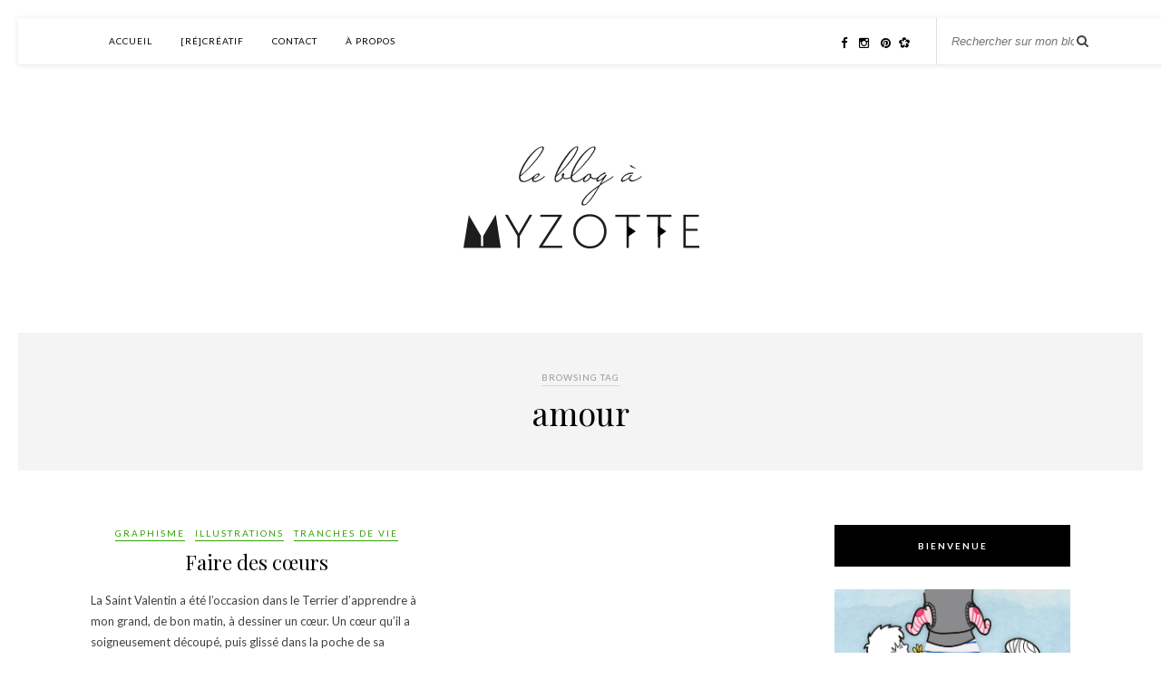

--- FILE ---
content_type: text/html; charset=UTF-8
request_url: http://www.myzotte.fr/tag/amour/
body_size: 27902
content:
<!DOCTYPE html>
<html lang="fr-FR">
<head>

	<meta charset="UTF-8">
	<meta http-equiv="X-UA-Compatible" content="IE=edge">
	<meta name="viewport" content="width=device-width, initial-scale=1">

	<title>amour &#8211; le blog à Myzotte</title>

	<link rel="profile" href="http://gmpg.org/xfn/11" />
	
		<link rel="shortcut icon" href="http://www.myzotte.fr/wp-content/uploads/2015/03/favicon_myzotte.png" />
		<link rel='stylesheet' id='ico-css-css'  href='http://www.myzotte.fr/wp-content/themes/rosemary/css/custom.css?ver=4.1.1' type='text/css' media='all' />
	<link rel="alternate" type="application/rss+xml" title="le blog à Myzotte RSS Feed" href="http://www.myzotte.fr/feed/" />
	<link rel="alternate" type="application/atom+xml" title="le blog à Myzotte Atom Feed" href="http://www.myzotte.fr/feed/atom/" />
	<link rel="pingback" href="http://www.myzotte.fr/xmlrpc.php" />
	
	<link rel='dns-prefetch' href='//maxcdn.bootstrapcdn.com' />
<link rel='dns-prefetch' href='//fonts.googleapis.com' />
<link rel='dns-prefetch' href='//s.w.org' />
<link rel="alternate" type="application/rss+xml" title="le blog à Myzotte &raquo; Flux" href="http://www.myzotte.fr/feed/" />
<link rel="alternate" type="application/rss+xml" title="le blog à Myzotte &raquo; Flux des commentaires" href="http://www.myzotte.fr/comments/feed/" />
<link rel="alternate" type="application/rss+xml" title="le blog à Myzotte &raquo; Flux de l’étiquette amour" href="http://www.myzotte.fr/tag/amour/feed/" />
		<script type="text/javascript">
			window._wpemojiSettings = {"baseUrl":"https:\/\/s.w.org\/images\/core\/emoji\/2.2.1\/72x72\/","ext":".png","svgUrl":"https:\/\/s.w.org\/images\/core\/emoji\/2.2.1\/svg\/","svgExt":".svg","source":{"concatemoji":"http:\/\/www.myzotte.fr\/wp-includes\/js\/wp-emoji-release.min.js?ver=4.7.23"}};
			!function(t,a,e){var r,n,i,o=a.createElement("canvas"),l=o.getContext&&o.getContext("2d");function c(t){var e=a.createElement("script");e.src=t,e.defer=e.type="text/javascript",a.getElementsByTagName("head")[0].appendChild(e)}for(i=Array("flag","emoji4"),e.supports={everything:!0,everythingExceptFlag:!0},n=0;n<i.length;n++)e.supports[i[n]]=function(t){var e,a=String.fromCharCode;if(!l||!l.fillText)return!1;switch(l.clearRect(0,0,o.width,o.height),l.textBaseline="top",l.font="600 32px Arial",t){case"flag":return(l.fillText(a(55356,56826,55356,56819),0,0),o.toDataURL().length<3e3)?!1:(l.clearRect(0,0,o.width,o.height),l.fillText(a(55356,57331,65039,8205,55356,57096),0,0),e=o.toDataURL(),l.clearRect(0,0,o.width,o.height),l.fillText(a(55356,57331,55356,57096),0,0),e!==o.toDataURL());case"emoji4":return l.fillText(a(55357,56425,55356,57341,8205,55357,56507),0,0),e=o.toDataURL(),l.clearRect(0,0,o.width,o.height),l.fillText(a(55357,56425,55356,57341,55357,56507),0,0),e!==o.toDataURL()}return!1}(i[n]),e.supports.everything=e.supports.everything&&e.supports[i[n]],"flag"!==i[n]&&(e.supports.everythingExceptFlag=e.supports.everythingExceptFlag&&e.supports[i[n]]);e.supports.everythingExceptFlag=e.supports.everythingExceptFlag&&!e.supports.flag,e.DOMReady=!1,e.readyCallback=function(){e.DOMReady=!0},e.supports.everything||(r=function(){e.readyCallback()},a.addEventListener?(a.addEventListener("DOMContentLoaded",r,!1),t.addEventListener("load",r,!1)):(t.attachEvent("onload",r),a.attachEvent("onreadystatechange",function(){"complete"===a.readyState&&e.readyCallback()})),(r=e.source||{}).concatemoji?c(r.concatemoji):r.wpemoji&&r.twemoji&&(c(r.twemoji),c(r.wpemoji)))}(window,document,window._wpemojiSettings);
		</script>
		<style type="text/css">
img.wp-smiley,
img.emoji {
	display: inline !important;
	border: none !important;
	box-shadow: none !important;
	height: 1em !important;
	width: 1em !important;
	margin: 0 .07em !important;
	vertical-align: -0.1em !important;
	background: none !important;
	padding: 0 !important;
}
</style>
<link rel='stylesheet' id='contact-form-7-css'  href='http://www.myzotte.fr/wp-content/plugins/contact-form-7/includes/css/styles.css?ver=4.6' type='text/css' media='all' />
<link rel='stylesheet' id='sb_instagram_styles-css'  href='http://www.myzotte.fr/wp-content/plugins/instagram-feed/css/sb-instagram.min.css?ver=1.4.8' type='text/css' media='all' />
<link rel='stylesheet' id='sb_instagram_icons-css'  href='https://maxcdn.bootstrapcdn.com/font-awesome/4.6.3/css/font-awesome.min.css?ver=4.6.3' type='text/css' media='all' />
<link rel='stylesheet' id='wp-pagenavi-css'  href='http://www.myzotte.fr/wp-content/plugins/wp-pagenavi/pagenavi-css.css?ver=2.70' type='text/css' media='all' />
<link rel='stylesheet' id='sp_style-css'  href='http://www.myzotte.fr/wp-content/themes/rosemary/style.css?ver=4.7.23' type='text/css' media='all' />
<link rel='stylesheet' id='slicknav-css-css'  href='http://www.myzotte.fr/wp-content/themes/rosemary/css/slicknav.css?ver=4.7.23' type='text/css' media='all' />
<link rel='stylesheet' id='bxslider-css-css'  href='http://www.myzotte.fr/wp-content/themes/rosemary/css/jquery.bxslider.css?ver=4.7.23' type='text/css' media='all' />
<link rel='stylesheet' id='font-awesome-css'  href='//maxcdn.bootstrapcdn.com/font-awesome/4.3.0/css/font-awesome.min.css?ver=4.7.23' type='text/css' media='all' />
<link rel='stylesheet' id='responsive-css'  href='http://www.myzotte.fr/wp-content/themes/rosemary/css/responsive.css?ver=4.7.23' type='text/css' media='all' />
<link rel='stylesheet' id='default_body_font-css'  href='http://fonts.googleapis.com/css?family=Lato%3A400%2C700%2C400italic%2C700italic&#038;subset=latin%2Clatin-ext&#038;ver=4.7.23' type='text/css' media='all' />
<link rel='stylesheet' id='default_heading_font-css'  href='http://fonts.googleapis.com/css?family=Playfair+Display%3A400%2C700%2C400italic%2C700italic&#038;subset=latin%2Clatin-ext&#038;ver=4.7.23' type='text/css' media='all' />
<link rel='stylesheet' id='myStyleSheets-css'  href='http://www.myzotte.fr/wp-content/plugins/simple-tinymce-button-upgrade/josh-font-style.css?ver=4.7.23' type='text/css' media='all' />
<!-- This site uses the Google Analytics by MonsterInsights plugin v5.5.4 - Universal disabled - https://www.monsterinsights.com/ -->
<script type="text/javascript">

	var _gaq = _gaq || [];
	_gaq.push(['_setAccount', 'UA-29191979-1']);
	_gaq.push(['_gat._forceSSL']);
	_gaq.push(['_trackPageview']);

	(function () {
		var ga = document.createElement('script');
		ga.type = 'text/javascript';
		ga.async = true;
		ga.src = ('https:' == document.location.protocol ? 'https://ssl' : 'http://www') + '.google-analytics.com/ga.js';
		var s = document.getElementsByTagName('script')[0];
		s.parentNode.insertBefore(ga, s);
	})();

</script>
<!-- / Google Analytics by MonsterInsights -->
<script type='text/javascript' src='http://www.myzotte.fr/wp-includes/js/jquery/jquery.js?ver=1.12.4'></script>
<script type='text/javascript' src='http://www.myzotte.fr/wp-includes/js/jquery/jquery-migrate.min.js?ver=1.4.1'></script>
<link rel='https://api.w.org/' href='http://www.myzotte.fr/wp-json/' />
<link rel="EditURI" type="application/rsd+xml" title="RSD" href="http://www.myzotte.fr/xmlrpc.php?rsd" />
<link rel="wlwmanifest" type="application/wlwmanifest+xml" href="http://www.myzotte.fr/wp-includes/wlwmanifest.xml" /> 
<meta name="generator" content="WordPress 4.7.23" />
<link type="text/css" rel="stylesheet" href="http://www.myzotte.fr/wp-content/plugins/show-wordpress-blog-vital-stats/wp_blog_vitals_style.css" />
    <style type="text/css">
	
		#logo { padding:90px 0 90px; }
		
		#top-bar, .slicknav_menu { background:#ffffff; }				#nav-wrapper .menu li a{ color:#000000; }		#nav-wrapper .menu li.current-menu-item > a, #nav-wrapper .menu li.current_page_item > a, #nav-wrapper .menu li a:hover {  color:#31a205; }
		
		#nav-wrapper .menu .sub-menu, #nav-wrapper .menu .children { background: #ffffff; }
		#nav-wrapper ul.menu ul a, #nav-wrapper .menu ul ul a { border-top: 1px solid #eeeeee; color:; }
		#nav-wrapper ul.menu ul a:hover, #nav-wrapper .menu ul ul a:hover { color: #31a205; background:; }
		
		.slicknav_nav { background:#ffffff; }
		.slicknav_nav a { color:#31a205; }
		.slicknav_menu .slicknav_icon-bar { background-color:; }
		
		#top-social a i { color:#000000; }
		#top-social a:hover i { color:#31a205; }
		
		#top-search i { color:; }
		#top-search { border-color:#e0e0e0; }
		
		.widget-title { background:#000000; color:#ffffff; border-color:#000000; }
		
		a, .social-widget a:hover > i { color:#31a205; }
		.post-header .cat a, .post-entry blockquote { border-color:#31a205; }
		
		.feat-item .read-more, .more-button  { background:; color:; border-color:#31a205;}
		.feat-item .read-more:hover, .more-button:hover  { background:#31a205; color:; border-color:#31a205;}
		
				
    </style>
    	
</head>

<body class="archive tag tag-amour tag-87">

	<div id="top-bar">
	
		<div class="container">
			
			<div id="nav-wrapper">
				<ul id="menu-theme" class="menu"><li id="menu-item-4746" class="menu-item menu-item-type-custom menu-item-object-custom menu-item-4746"><a href="/">Accueil</a></li>
<li id="menu-item-4749" class="menu-item menu-item-type-post_type menu-item-object-page menu-item-4749"><a href="http://www.myzotte.fr/recreatif/">[ré]créatif</a></li>
<li id="menu-item-4748" class="menu-item menu-item-type-post_type menu-item-object-page menu-item-4748"><a href="http://www.myzotte.fr/contact/">contact</a></li>
<li id="menu-item-4751" class="menu-item menu-item-type-post_type menu-item-object-page menu-item-4751"><a href="http://www.myzotte.fr/about/">à propos</a></li>
</ul>			</div>
			
			<div class="menu-mobile"></div>
			
						<div id="top-search">
				<form role="search" method="get" id="searchform" action="http://www.myzotte.fr/">
		<input type="text" placeholder="Rechercher sur mon blog" name="s" id="s" />
</form>				<i class="fa fa-search search-desktop"></i>
				<i class="fa fa-search search-toggle"></i>
			</div>
			
			<!-- Responsive Search -->
			<div class="show-search">
				<form role="search" method="get" id="searchform" action="http://www.myzotte.fr/">
		<input type="text" placeholder="Rechercher sur mon blog" name="s" id="s" />
</form>			</div>
			<!-- -->
						
						<div id="top-social" >
				
				<a href="http://facebook.com/Myzotte" target="_blank"><i class="fa fa-facebook"></i></a>								<a href="http://instagram.com/Myzotte" target="_blank"><i class="fa fa-instagram"></i></a>				<a href="http://pinterest.com/Myzotte" target="_blank"><i class="fa fa-pinterest"></i></a>																																				<a href="http://www.hellocoton.fr/mapage/myzotte" title="HelloCoton" target="_blank" class="mat" style="margin-left:4px;font-size:16px;display:inline;padding-top:0px;position:relative;padding-right:10px;display:inline;top:2px;"><span class="icon-hellocoton"><span class="path1"></span><span class="path2"></span><span class="path3"></span></span></a>
			</div>
						
		</div>
	
	</div>
	
	<header id="header">
	
		<div class="container">
			
			<div id="logo">
				
									
											<h2><a href="http://www.myzotte.fr"><img src="http://www.myzotte.fr/wp-content/uploads/2015/03/logo_MyZotte_MARS2015.png" alt="le blog à Myzotte" /></a></h2>
										
								
			</div>
			
		</div>
		
	</header>	
	<div class="archive-box">
	
		<span>Browsing Tag</span>
		<h1>amour</h1>
		
	</div>
	
	<div class="container">
		
		<div id="content">
		
			<div id="main">
			
				<ul class="sp-grid">				
									
										
						<li>
<article id="post-272" class="grid-item post-272 post type-post status-publish format-standard hentry category-graphisme category-illus category-tdv tag-amour tag-coeur tag-enfance tag-innocence tag-symbole">
	
		
	<div class="post-header">
		
				<span class="cat"><a href="http://www.myzotte.fr/category/dessinage/graphisme/" title="View all posts in Graphisme" >Graphisme</a> <a href="http://www.myzotte.fr/category/dessinage/illus/" title="View all posts in Illustrations" >Illustrations</a> <a href="http://www.myzotte.fr/category/parentage/tdv/" title="View all posts in Tranches de vie" >Tranches de vie</a></span>
				
					<h2><a href="http://www.myzotte.fr/faire-des-coeurs/">Faire des cœurs</a></h2>
				
	</div>
	
	<div class="post-entry">
						
		<p>La Saint Valentin a été l&rsquo;occasion dans le Terrier d&rsquo;apprendre à mon grand, de bon matin, à dessiner un cœur. Un cœur qu&rsquo;il a soigneusement découpé, puis glissé dans la poche de sa blouse,&hellip;</p>
						
	</div>
	
	<div class="list-meta">
		<span class="date">15 février 2012</span>
		</div>
	
</article>
</li>					
						
						
								
				</ul>				
						
	<div class="pagination">

		<div class="older"></div>
		<div class="newer"></div>
		
	</div>
					
					
								
			</div>

<aside id="sidebar">
	
	<div id="solopine_about_widget-2" class="widget solopine_about_widget"><h4 class="widget-title">Bienvenue</h4>			
			<div class="about-widget">
			
						<img src="http://www.myzotte.fr/wp-content/uploads/2015/03/myzotte_AVATARfb15-mars.jpg" alt="Bienvenue" />
						
						<p>Entre don' chez Myzotte !
Ici tu pourras venir boire ton kawa en découvrant les rêveries rebelles d'une mam'créative de quatre loupiots.
J'illustre, je maquette, sur papier, sur écran.
J'innove, je fouine, j'observe.
Bienvenue dans mes pensées oxygénées.</p>
				
			
			</div>
			
		</div><div id="solopine_social_widget-2" class="widget solopine_social_widget"><h4 class="widget-title">Suivez-moi par là</h4>		
			<div class="social-widget">
				<a href="http://facebook.com/Myzotte" target="_blank"><i class="fa fa-facebook"></i></a>								<a href="http://instagram.com/Myzotte" target="_blank"><i class="fa fa-instagram"></i></a>				<a href="http://pinterest.com/Myzotte" target="_blank"><i class="fa fa-pinterest"></i></a>								<a href="http://plus.google.com/" target="_blank"><i class="fa fa-google-plus"></i></a>																								<a href="http://www.hellocoton.fr/mapage/myzotte" title="HelloCoton" target="_blank" class="mat" style="top:1px;position:relative;display:inline;"><span class="icon-hellocoton"><span class="path1"></span><span class="path2"></span><span class="path3"></span></span></a>
			</div>


		</div><div id="solopine_latest_news_widget-3" class="widget solopine_latest_news_widget"><h4 class="widget-title">Derniers billets</h4>			<ul class="side-newsfeed">
			
						
				<li>
				
					<div class="side-item">
											
												<div class="side-image">
							<a href="http://www.myzotte.fr/illustrer-des-sexagenaires/" rel="bookmark"><img width="500" height="380" src="http://www.myzotte.fr/wp-content/uploads/2016/04/soixantares_banniere-500x380.jpg" class="side-item-thumb wp-post-image" alt="" /></a>
						</div>
												<div class="side-item-text">
							<h4><a href="http://www.myzotte.fr/illustrer-des-sexagenaires/" rel="bookmark">Illustrer des Sexagénaires</a></h4>
							<span class="side-item-meta">24 avril 2016</span>
						</div>
					</div>
				
				</li>
			
						
				<li>
				
					<div class="side-item">
											
												<div class="side-image">
							<a href="http://www.myzotte.fr/autour-dun-bapteme-une-decoration/" rel="bookmark"><img width="500" height="380" src="http://www.myzotte.fr/wp-content/uploads/2016/04/baptemebannieresouricette3_1080x720-500x380.jpg" class="side-item-thumb wp-post-image" alt="" /></a>
						</div>
												<div class="side-item-text">
							<h4><a href="http://www.myzotte.fr/autour-dun-bapteme-une-decoration/" rel="bookmark">Autour d&rsquo;un baptême. Une décoration.</a></h4>
							<span class="side-item-meta">6 avril 2016</span>
						</div>
					</div>
				
				</li>
			
						
				<li>
				
					<div class="side-item">
											
												<div class="side-image">
							<a href="http://www.myzotte.fr/alors-dis-moi-cest-vrai-que-passer-de-trois-a-quatre-ca-ne-change-rien/" rel="bookmark"><img width="500" height="380" src="http://www.myzotte.fr/wp-content/uploads/2016/03/famillenombreuse-1080x720-500x380.jpg" class="side-item-thumb wp-post-image" alt="" /></a>
						</div>
												<div class="side-item-text">
							<h4><a href="http://www.myzotte.fr/alors-dis-moi-cest-vrai-que-passer-de-trois-a-quatre-ca-ne-change-rien/" rel="bookmark">Alors, dis-moi ! C&rsquo;est vrai que passer de trois à quatre ça ne change rien ?</a></h4>
							<span class="side-item-meta">29 mars 2016</span>
						</div>
					</div>
				
				</li>
			
												
			</ul>
			
		</div><div id="tag_cloud-2" class="widget widget_tag_cloud"><h4 class="widget-title">catégories</h4><div class="tagcloud"><a href='http://www.myzotte.fr/category/dessinage/illus/friandise-2/' class='tag-link-680 tag-link-position-1' title='24 sujets' style='font-size: 17.005847953216pt;'>(Frian)dise</a>
<a href='http://www.myzotte.fr/category/partage-2/diy/' class='tag-link-19 tag-link-position-2' title='59 sujets' style='font-size: 20.116959064327pt;'>Ateliers [Ré]créatifs</a>
<a href='http://www.myzotte.fr/category/racontage/bric-a-brac/' class='tag-link-1 tag-link-position-3' title='19 sujets' style='font-size: 16.187134502924pt;'>Bric-à-brac</a>
<a href='http://www.myzotte.fr/category/partage-2/concours/' class='tag-link-231 tag-link-position-4' title='4 sujets' style='font-size: 11.27485380117pt;'>concours</a>
<a href='http://www.myzotte.fr/category/partage-2/coup-de-coeur-2/' class='tag-link-843 tag-link-position-5' title='4 sujets' style='font-size: 11.27485380117pt;'>Coup-de-cœur</a>
<a href='http://www.myzotte.fr/category/partage-2/cuisto/' class='tag-link-117 tag-link-position-6' title='9 sujets' style='font-size: 13.730994152047pt;'>Cuisto</a>
<a href='http://www.myzotte.fr/category/dessinage/' class='tag-link-975 tag-link-position-7' title='4 sujets' style='font-size: 11.27485380117pt;'>Dessinage</a>
<a href='http://www.myzotte.fr/category/partage-2/deco/' class='tag-link-14 tag-link-position-8' title='24 sujets' style='font-size: 17.005847953216pt;'>Déco</a>
<a href='http://www.myzotte.fr/category/dessinage/graphisme/' class='tag-link-10 tag-link-position-9' title='29 sujets' style='font-size: 17.66081871345pt;'>Graphisme</a>
<a href='http://www.myzotte.fr/category/dessinage/illus/' class='tag-link-7 tag-link-position-10' title='101 sujets' style='font-size: 22pt;'>Illustrations</a>
<a href='http://www.myzotte.fr/category/partage-2/kawa-virtuel/' class='tag-link-233 tag-link-position-11' title='9 sujets' style='font-size: 13.730994152047pt;'>Kawa virtuel</a>
<a href='http://www.myzotte.fr/category/partage-2/lidee-simpla-du-dimanche/' class='tag-link-852 tag-link-position-12' title='9 sujets' style='font-size: 13.730994152047pt;'>l&#039;idée simple du dimanche</a>
<a href='http://www.myzotte.fr/category/parentage/maternite/' class='tag-link-929 tag-link-position-13' title='14 sujets' style='font-size: 15.204678362573pt;'>maternité</a>
<a href='http://www.myzotte.fr/category/partage-2/mode-2/' class='tag-link-265 tag-link-position-14' title='24 sujets' style='font-size: 17.005847953216pt;'>Mode</a>
<a href='http://www.myzotte.fr/category/partage-2/coup-de-coeur-2/musique-coup-de-coeur-2/' class='tag-link-844 tag-link-position-15' title='1 sujet' style='font-size: 8pt;'>Musique</a>
<a href='http://www.myzotte.fr/category/parentage/' class='tag-link-974 tag-link-position-16' title='7 sujets' style='font-size: 12.912280701754pt;'>Parentage</a>
<a href='http://www.myzotte.fr/category/partage-2/' class='tag-link-976 tag-link-position-17' title='1 sujet' style='font-size: 8pt;'>Partage</a>
<a href='http://www.myzotte.fr/category/racontage/pensees-oxygenees/' class='tag-link-11 tag-link-position-18' title='26 sujets' style='font-size: 17.251461988304pt;'>Pensées Oxygénées</a>
<a href='http://www.myzotte.fr/category/racontage/' class='tag-link-977 tag-link-position-19' title='4 sujets' style='font-size: 11.27485380117pt;'>Racontage</a>
<a href='http://www.myzotte.fr/category/slider/' class='tag-link-1081 tag-link-position-20' title='22 sujets' style='font-size: 16.678362573099pt;'>Slider</a>
<a href='http://www.myzotte.fr/category/parentage/tdv/' class='tag-link-12 tag-link-position-21' title='82 sujets' style='font-size: 21.263157894737pt;'>Tranches de vie</a>
<a href='http://www.myzotte.fr/category/parentage/edition-jeunesse/' class='tag-link-135 tag-link-position-22' title='15 sujets' style='font-size: 15.368421052632pt;'>Édition jeunesse</a></div>
</div><div id="solopine_facebook_widget-2" class="widget solopine_facebook_widget"><h4 class="widget-title">Retrouvez-moi sur facebook</h4>		
			<iframe src="http://www.facebook.com/plugins/likebox.php?href=https://www.facebook.com/Myzotte&amp;width=260&amp;colorscheme=light&amp;show_faces=true&amp;border_color&amp;stream=false&amp;header=false&amp;height=200&amp;show_border=false" scrolling="no" frameborder="0" style="border:none; overflow:hidden; width:260px; height:200px; background:#fff;" allowTransparency="true"></iframe>
			
			
		</div><div id="archives-3" class="widget widget_archive"><h4 class="widget-title">Archives</h4>		<label class="screen-reader-text" for="archives-dropdown-3">Archives</label>
		<select id="archives-dropdown-3" name="archive-dropdown" onchange='document.location.href=this.options[this.selectedIndex].value;'>
			
			<option value="">Sélectionner un mois</option>
				<option value='http://www.myzotte.fr/2016/04/'> avril 2016 </option>
	<option value='http://www.myzotte.fr/2016/03/'> mars 2016 </option>
	<option value='http://www.myzotte.fr/2016/01/'> janvier 2016 </option>
	<option value='http://www.myzotte.fr/2015/12/'> décembre 2015 </option>
	<option value='http://www.myzotte.fr/2015/10/'> octobre 2015 </option>
	<option value='http://www.myzotte.fr/2015/08/'> août 2015 </option>
	<option value='http://www.myzotte.fr/2015/06/'> juin 2015 </option>
	<option value='http://www.myzotte.fr/2015/05/'> mai 2015 </option>
	<option value='http://www.myzotte.fr/2015/04/'> avril 2015 </option>
	<option value='http://www.myzotte.fr/2015/03/'> mars 2015 </option>
	<option value='http://www.myzotte.fr/2015/02/'> février 2015 </option>
	<option value='http://www.myzotte.fr/2015/01/'> janvier 2015 </option>
	<option value='http://www.myzotte.fr/2014/12/'> décembre 2014 </option>
	<option value='http://www.myzotte.fr/2014/11/'> novembre 2014 </option>
	<option value='http://www.myzotte.fr/2014/10/'> octobre 2014 </option>
	<option value='http://www.myzotte.fr/2014/09/'> septembre 2014 </option>
	<option value='http://www.myzotte.fr/2014/08/'> août 2014 </option>
	<option value='http://www.myzotte.fr/2014/07/'> juillet 2014 </option>
	<option value='http://www.myzotte.fr/2014/06/'> juin 2014 </option>
	<option value='http://www.myzotte.fr/2014/05/'> mai 2014 </option>
	<option value='http://www.myzotte.fr/2014/04/'> avril 2014 </option>
	<option value='http://www.myzotte.fr/2014/03/'> mars 2014 </option>
	<option value='http://www.myzotte.fr/2014/02/'> février 2014 </option>
	<option value='http://www.myzotte.fr/2014/01/'> janvier 2014 </option>
	<option value='http://www.myzotte.fr/2013/12/'> décembre 2013 </option>
	<option value='http://www.myzotte.fr/2013/11/'> novembre 2013 </option>
	<option value='http://www.myzotte.fr/2013/10/'> octobre 2013 </option>
	<option value='http://www.myzotte.fr/2013/09/'> septembre 2013 </option>
	<option value='http://www.myzotte.fr/2013/08/'> août 2013 </option>
	<option value='http://www.myzotte.fr/2013/07/'> juillet 2013 </option>
	<option value='http://www.myzotte.fr/2013/06/'> juin 2013 </option>
	<option value='http://www.myzotte.fr/2013/05/'> mai 2013 </option>
	<option value='http://www.myzotte.fr/2013/04/'> avril 2013 </option>
	<option value='http://www.myzotte.fr/2013/03/'> mars 2013 </option>
	<option value='http://www.myzotte.fr/2013/02/'> février 2013 </option>
	<option value='http://www.myzotte.fr/2013/01/'> janvier 2013 </option>
	<option value='http://www.myzotte.fr/2012/12/'> décembre 2012 </option>
	<option value='http://www.myzotte.fr/2012/11/'> novembre 2012 </option>
	<option value='http://www.myzotte.fr/2012/10/'> octobre 2012 </option>
	<option value='http://www.myzotte.fr/2012/09/'> septembre 2012 </option>
	<option value='http://www.myzotte.fr/2012/08/'> août 2012 </option>
	<option value='http://www.myzotte.fr/2012/07/'> juillet 2012 </option>
	<option value='http://www.myzotte.fr/2012/06/'> juin 2012 </option>
	<option value='http://www.myzotte.fr/2012/05/'> mai 2012 </option>
	<option value='http://www.myzotte.fr/2012/04/'> avril 2012 </option>
	<option value='http://www.myzotte.fr/2012/03/'> mars 2012 </option>
	<option value='http://www.myzotte.fr/2012/02/'> février 2012 </option>

		</select>
		</div><div id="text-13" class="widget widget_text">			<div class="textwidget"><div style="display:block;width:124px;text-align:center;font:11px Arial;color:#000;cursor:pointer;" onclick="javascript:location.href='http://www.lexpress.fr/styles/'" ><img src="/wp-content/uploads/2015/06/styles.png" alt="L'actu Styles sur lexpress.fr/Styles"/>L'actu <a href="http://www.lexpress.fr/styles/" onclick="_gaq.push(['_trackEvent', 'outbound-widget', 'http://www.lexpress.fr/styles/', 'Styles']);" style="color:#000; text-decoration:none">Styles</a> sur lexpress.fr/Styles</div></div>
		</div>	
</aside>	
		<!-- END CONTENT -->
		</div>
		
	<!-- END CONTAINER -->
	</div>
	
	<div id="instagram-footer">
		
		<div id="text-10" class="instagram-widget widget_text"><h4 class="instagram-title">Un peu plus de Myzotte sur Instagram</h4>			<div class="textwidget"><div id="sb_instagram" class="sbi sbi_col_6" style="width:100%; " data-id="510354732" data-num="6" data-res="auto" data-cols="6" data-options='{&quot;sortby&quot;: &quot;none&quot;, &quot;headercolor&quot;: &quot;&quot;, &quot;imagepadding&quot;: &quot;0&quot;}'><div id="sbi_images" style="padding: 0px;"><div class="sbi_loader fa-spin"></div></div><div id="sbi_load" style="padding-top: 5px"></div></div></div>
		</div>		
	</div>
	
	<div id="footer">
		
		<div class="container">
			
			<p class="copyright left">© 2015</p>
			<p class="copyright right">Tous droits réservés à Myzotte.fr - Sauf mention contraire, toutes les photos et illustrations m'appartiennent.</p>
			
		</div>
		
	</div>
	
	<script type='text/javascript' src='http://www.myzotte.fr/wp-content/plugins/contact-form-7/includes/js/jquery.form.min.js?ver=3.51.0-2014.06.20'></script>
<script type='text/javascript'>
/* <![CDATA[ */
var _wpcf7 = {"recaptcha":{"messages":{"empty":"Merci de confirmer que vous n\u2019\u00eates pas un robot."}},"cached":"1"};
/* ]]> */
</script>
<script type='text/javascript' src='http://www.myzotte.fr/wp-content/plugins/contact-form-7/includes/js/scripts.js?ver=4.6'></script>
<script type='text/javascript'>
/* <![CDATA[ */
var sb_instagram_js_options = {"sb_instagram_at":"510354732.3a81a9f.48723faca89b4a0fa2620425b1ee8f75"};
/* ]]> */
</script>
<script type='text/javascript' src='http://www.myzotte.fr/wp-content/plugins/instagram-feed/js/sb-instagram.min.js?ver=1.4.8'></script>
<script type='text/javascript' src='http://www.myzotte.fr/wp-content/themes/rosemary/js/jquery.bxslider.min.js?ver=4.7.23'></script>
<script type='text/javascript' src='http://www.myzotte.fr/wp-content/themes/rosemary/js/jquery.slicknav.min.js?ver=4.7.23'></script>
<script type='text/javascript' src='http://www.myzotte.fr/wp-content/themes/rosemary/js/fitvids.js?ver=4.7.23'></script>
<script type='text/javascript' src='http://www.myzotte.fr/wp-content/themes/rosemary/js/solopine.js?ver=4.7.23'></script>
<script type='text/javascript' src='http://www.myzotte.fr/wp-includes/js/wp-embed.min.js?ver=4.7.23'></script>
	
</body>

</html>

--- FILE ---
content_type: text/css
request_url: http://www.myzotte.fr/wp-content/themes/rosemary/css/custom.css?ver=4.1.1
body_size: 962
content:
@font-face {
	font-family: 'icomoon';
	src:url('fonts/icomoon.eot?-oor16e');
	src:url('fonts/icomoon.eot?#iefix-oor16e') format('embedded-opentype'),
		url('fonts/icomoon.woff?-oor16e') format('woff'),
		url('fonts/icomoon.ttf?-oor16e') format('truetype'),
		url('fonts/icomoon.svg?-oor16e#icomoon') format('svg');
	font-weight: normal;
	font-style: normal;
}

[class^="icon-"], [class*=" icon-"] {
	font-family: 'icomoon';
	speak: none;
	font-style: normal;
	font-weight: normal;
	font-variant: normal;
	text-transform: none;
	line-height: 1;

	/* Better Font Rendering =========== */
	-webkit-font-smoothing: antialiased;
	-moz-osx-font-smoothing: grayscale;
}

.icon-hellocoton .path1:before {
	content: "\e600";
	color: rgb(255, 255, 255);
}
.icon-hellocoton .path2:before {
	content: "\e601";
	margin-left: -1em;
}
.icon-hellocoton .path3:before {
	content: "\e602";
	margin-left: -1em;
	color: rgb(255, 255, 255);
}



--- FILE ---
content_type: text/css
request_url: http://www.myzotte.fr/wp-content/plugins/show-wordpress-blog-vital-stats/wp_blog_vitals_style.css
body_size: 692
content:
#alexa_chicklet_text{
    font-size:10px;
    padding:1px 0px 2px 40px;
}
#technorati_chicklet_text{
    font-size:10px;
    padding:0px 0px 1px 40px;
}

#posts_chicklet_text{
    font-size:10px;
    text-align:center;
    padding:4px 55px 0px 5px;
}

#comments_chicklet_text{
    font-size:10px;
    text-align:center;
    padding:4px 55px 0px 5px;
}

#pingbacks_chicklet_text{
    font-size:10px;
    text-align:center;
    padding:4px 55px 0px 5px;
}

#twitter_chicklet_text{
    font-size:10px;
    text-align:center;
    padding:4px 55px 0px 5px;
}

#gplus_one_chicklet_text{
    font-size:10px;
    text-align:center;
    padding:4px 55px 0px 5px;
}

--- FILE ---
content_type: text/css; charset=utf-8
request_url: http://fonts.googleapis.com/css?family=Coda+Caption:800
body_size: 407
content:
/* latin-ext */
@font-face {
  font-family: 'Coda Caption';
  font-style: normal;
  font-weight: 800;
  src: url(http://fonts.gstatic.com/s/codacaption/v21/ieVm2YRII2GMY7SyXSoDRiQGqcxKzvWeIiEwastd.woff2) format('woff2');
  unicode-range: U+0100-02BA, U+02BD-02C5, U+02C7-02CC, U+02CE-02D7, U+02DD-02FF, U+0304, U+0308, U+0329, U+1D00-1DBF, U+1E00-1E9F, U+1EF2-1EFF, U+2020, U+20A0-20AB, U+20AD-20C0, U+2113, U+2C60-2C7F, U+A720-A7FF;
}
/* latin */
@font-face {
  font-family: 'Coda Caption';
  font-style: normal;
  font-weight: 800;
  src: url(http://fonts.gstatic.com/s/codacaption/v21/ieVm2YRII2GMY7SyXSoDRiQGqcxKwPWeIiEwag.woff2) format('woff2');
  unicode-range: U+0000-00FF, U+0131, U+0152-0153, U+02BB-02BC, U+02C6, U+02DA, U+02DC, U+0304, U+0308, U+0329, U+2000-206F, U+20AC, U+2122, U+2191, U+2193, U+2212, U+2215, U+FEFF, U+FFFD;
}


--- FILE ---
content_type: text/css; charset=utf-8
request_url: http://fonts.googleapis.com/css?family=Eater+Caps
body_size: 396
content:
/* latin-ext */
@font-face {
  font-family: 'Eater Caps';
  font-style: normal;
  font-weight: 400;
  src: url(http://fonts.gstatic.com/s/eatercaps/v23/l7gabjlsxduqzJ40qHX-gSbrHjFKDrF1-w.woff2) format('woff2');
  unicode-range: U+0100-02BA, U+02BD-02C5, U+02C7-02CC, U+02CE-02D7, U+02DD-02FF, U+0304, U+0308, U+0329, U+1D00-1DBF, U+1E00-1E9F, U+1EF2-1EFF, U+2020, U+20A0-20AB, U+20AD-20C0, U+2113, U+2C60-2C7F, U+A720-A7FF;
}
/* latin */
@font-face {
  font-family: 'Eater Caps';
  font-style: normal;
  font-weight: 400;
  src: url(http://fonts.gstatic.com/s/eatercaps/v23/l7gabjlsxduqzJ40qHX-gSjrHjFKDrE.woff2) format('woff2');
  unicode-range: U+0000-00FF, U+0131, U+0152-0153, U+02BB-02BC, U+02C6, U+02DA, U+02DC, U+0304, U+0308, U+0329, U+2000-206F, U+20AC, U+2122, U+2191, U+2193, U+2212, U+2215, U+FEFF, U+FFFD;
}


--- FILE ---
content_type: text/css; charset=utf-8
request_url: http://fonts.googleapis.com/css?family=Butcherman+Caps
body_size: 409
content:
/* latin-ext */
@font-face {
  font-family: 'Butcherman Caps';
  font-style: normal;
  font-weight: 400;
  src: url(http://fonts.gstatic.com/s/butchermancaps/v25/_6_nEDrmVOe8X_VkETycQuNEyFsnQTZnFmZh8CL5.woff2) format('woff2');
  unicode-range: U+0100-02BA, U+02BD-02C5, U+02C7-02CC, U+02CE-02D7, U+02DD-02FF, U+0304, U+0308, U+0329, U+1D00-1DBF, U+1E00-1E9F, U+1EF2-1EFF, U+2020, U+20A0-20AB, U+20AD-20C0, U+2113, U+2C60-2C7F, U+A720-A7FF;
}
/* latin */
@font-face {
  font-family: 'Butcherman Caps';
  font-style: normal;
  font-weight: 400;
  src: url(http://fonts.gstatic.com/s/butchermancaps/v25/_6_nEDrmVOe8X_VkETycQuNEyFsnTzZnFmZh8A.woff2) format('woff2');
  unicode-range: U+0000-00FF, U+0131, U+0152-0153, U+02BB-02BC, U+02C6, U+02DA, U+02DC, U+0304, U+0308, U+0329, U+2000-206F, U+20AC, U+2122, U+2191, U+2193, U+2212, U+2215, U+FEFF, U+FFFD;
}


--- FILE ---
content_type: text/css; charset=utf-8
request_url: http://fonts.googleapis.com/css?family=Creepster+Caps
body_size: 308
content:
/* latin */
@font-face {
  font-family: 'Creepster Caps';
  font-style: normal;
  font-weight: 400;
  src: url(http://fonts.gstatic.com/s/creepstercaps/v26/LDIrapaDKxc6U_YJ4vwgUILcKvLJs78b8SGK.woff2) format('woff2');
  unicode-range: U+0000-00FF, U+0131, U+0152-0153, U+02BB-02BC, U+02C6, U+02DA, U+02DC, U+0304, U+0308, U+0329, U+2000-206F, U+20AC, U+2122, U+2191, U+2193, U+2212, U+2215, U+FEFF, U+FFFD;
}


--- FILE ---
content_type: text/css; charset=utf-8
request_url: http://fonts.googleapis.com/css?family=Nosifer+Caps
body_size: 402
content:
/* latin-ext */
@font-face {
  font-family: 'Nosifer Caps';
  font-style: normal;
  font-weight: 400;
  src: url(http://fonts.gstatic.com/s/nosifercaps/v29/_6_4EDnqTuC2UfVkXB6TEtM1sQgyYhRqPFxo.woff2) format('woff2');
  unicode-range: U+0100-02BA, U+02BD-02C5, U+02C7-02CC, U+02CE-02D7, U+02DD-02FF, U+0304, U+0308, U+0329, U+1D00-1DBF, U+1E00-1E9F, U+1EF2-1EFF, U+2020, U+20A0-20AB, U+20AD-20C0, U+2113, U+2C60-2C7F, U+A720-A7FF;
}
/* latin */
@font-face {
  font-family: 'Nosifer Caps';
  font-style: normal;
  font-weight: 400;
  src: url(http://fonts.gstatic.com/s/nosifercaps/v29/_6_4EDnqTuC2UfVkXB6TEtM1vwgyYhRqPA.woff2) format('woff2');
  unicode-range: U+0000-00FF, U+0131, U+0152-0153, U+02BB-02BC, U+02C6, U+02DA, U+02DC, U+0304, U+0308, U+0329, U+2000-206F, U+20AC, U+2122, U+2191, U+2193, U+2212, U+2215, U+FEFF, U+FFFD;
}
